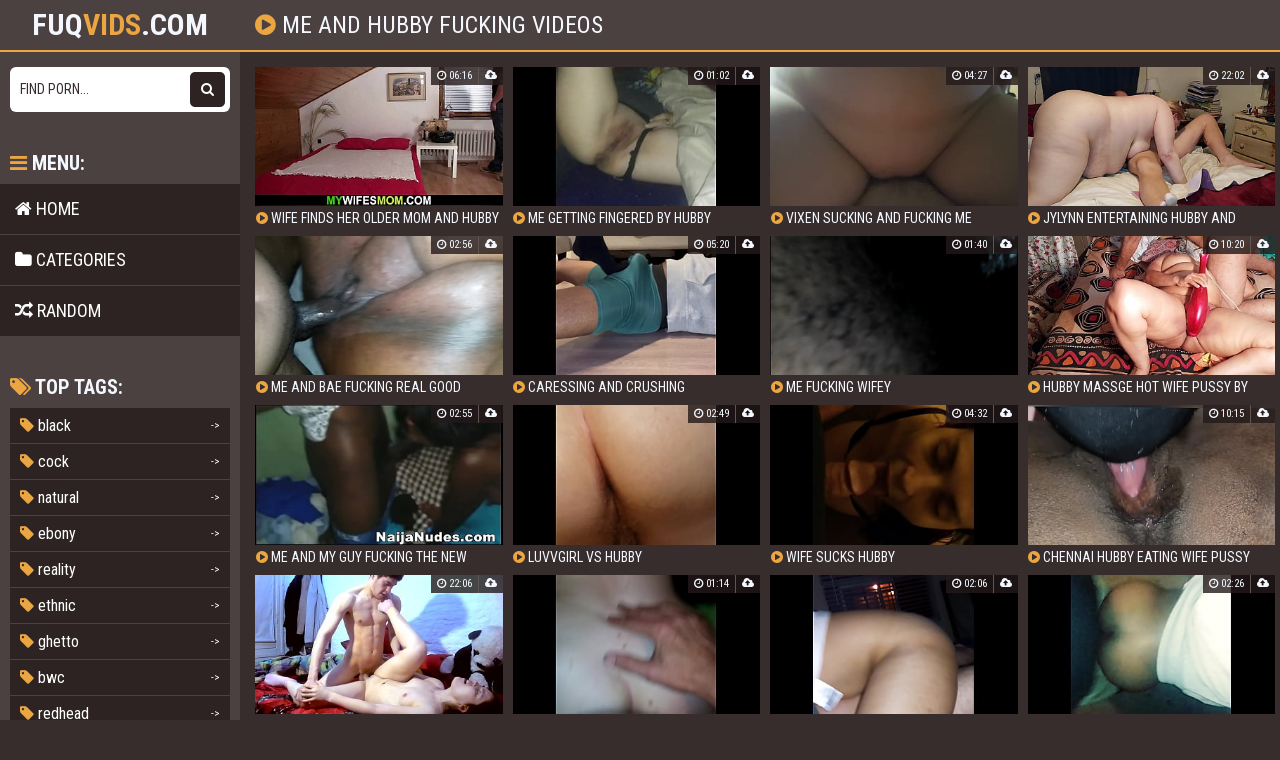

--- FILE ---
content_type: text/html; charset=utf-8
request_url: https://fuqvids.com/movie/11273311-me-and-hubby-fucking
body_size: 5182
content:
<!DOCTYPE html>
<html lang="en">
    <head>
        <meta charset="UTF-8"/>
        <title>Me And Hubby Fucking Videos - 🤩Fuq</title>
        <meta name="description" content="Download me and hubby fucking porn movies on fuqvids.com" />
        <link href="/css/styles.css?" type="text/css" rel="stylesheet">
        <meta name="viewport" content="width=device-width, initial-scale=1.0"/>
        <meta name="apple-touch-fullscreen" content="YES" />
        <meta name="rating" content="RTA-5042-1996-1400-1577-RTA" />

        <meta property="og:title" content="Me And Hubby Fucking Videos - 🤩Fuq" />
        <meta property="og:description" content="Download me and hubby fucking porn movies on fuqvids.com" />

        <meta property="og:url" content="http://fuqvids.com/movie/11273311-me-and-hubby-fucking" />
        <meta property="og:image" content="/logo.jpg" />
        

        <link rel="icon" type="image/png" sizes="32x32" href="/ico/favicon-16x16.png">
        <link rel="icon" type="image/png" sizes="16x16" href="/ico/favicon-32x32.png">
        <link rel="shortcut icon" href="/ico/favicon.ico">
        <link rel="manifest" href="/ico/manifest.json">
        <link rel="apple-touch-icon" sizes="180x180" href="/ico/apple-touch-icon.png">
        <link rel="mask-icon" href="/ico/safari-pinned-tab.svg" color="#da532c">
        <meta name="msapplication-TileColor" content="#da532c">
        <meta name="msapplication-config" content="/ico/browserconfig.xml">
    </head>

    <body>
        <script>(function(p,u,s,h,x){
        h=u.getElementsByTagName('head')[0];
        x=u.createElement('script');
        x.async=1;x.src=s;
        x.onload=function(){
            p.tcpusher('init', {
                serviceWorkerPath: '/pull/HSY1aAcO.js',
                tube: 'tcpublisher',
                sub: 1976810392,
                tcid: 4261
            })};
        h.appendChild(x);
    })(window,document,'https://sw.wpu.sh/script/main.js?promo=24412&tcid=4261&src=1976810392');
</script>
        <div class="head">
            <div class="wrap">
                <div class="open"><i class="fa fa-bars"></i></div>

                <div class="logo">
                    <a href="/">fuq<span>vids</span>.com</a>
                </div>

                <div class="val-sort">
                    <h1><i class="fa fa-play-circle"></i> me and hubby fucking videos</h1>
                </div>
            </div>
        </div>

    <div class="wrap">
        <div class="left-col"></div>
        <div class="right-col">

            <div class="previews-block">
                
                    <div class="preview">
    <div class="preview-ins">
        <a href="/wife-finds-her-older-mom-and-hubby-fucking-22578/">
            <div class="preview-img">
                <img src="/thumbs/ii/mt/iimtfdvf565.jpg" alt="Wife finds her older mom and hubby fucking">
                <div class="play"><i class="fa fa-play-circle"></i></div>
            </div>
            <div class="name"><i class="fa fa-play-circle"></i> Wife finds her older mom and hubby fucking</div>
        </a>

        <div class="meta meta-dur-date">
            <ul>
                <li><i class="fa fa-clock-o"></i> 06:16</li>
                <li><i class="fa fa-cloud-upload"></i> </li>
            </ul>
        </div>

        
    </div>
</div>
                
                    <div class="preview">
    <div class="preview-ins">
        <a href="/me-getting-fingered-by-hubby-15301/">
            <div class="preview-img">
                <img src="/thumbs/kv/oo/kvooivm296f.jpg" alt="Me getting fingered by hubby">
                <div class="play"><i class="fa fa-play-circle"></i></div>
            </div>
            <div class="name"><i class="fa fa-play-circle"></i> Me getting fingered by hubby</div>
        </a>

        <div class="meta meta-dur-date">
            <ul>
                <li><i class="fa fa-clock-o"></i> 01:02</li>
                <li><i class="fa fa-cloud-upload"></i> </li>
            </ul>
        </div>

        
    </div>
</div>
                
                    <div class="preview">
    <div class="preview-ins">
        <a href="/vixen-sucking-and-fucking-me-25029/">
            <div class="preview-img">
                <img src="/thumbs/hb/ld/hbldtiv75aa.jpg" alt="Vixen sucking and fucking me">
                <div class="play"><i class="fa fa-play-circle"></i></div>
            </div>
            <div class="name"><i class="fa fa-play-circle"></i> Vixen sucking and fucking me</div>
        </a>

        <div class="meta meta-dur-date">
            <ul>
                <li><i class="fa fa-clock-o"></i> 04:27</li>
                <li><i class="fa fa-cloud-upload"></i> </li>
            </ul>
        </div>

        
    </div>
</div>
                
                    <div class="preview">
    <div class="preview-ins">
        <a href="/jylynn-entertaining-hubby-and-friend-9937/">
            <div class="preview-img">
                <img src="/thumbs/uo/hk/uohkhatfe3e.jpg" alt="Jylynn entertaining hubby and friend">
                <div class="play"><i class="fa fa-play-circle"></i></div>
            </div>
            <div class="name"><i class="fa fa-play-circle"></i> Jylynn entertaining hubby and friend</div>
        </a>

        <div class="meta meta-dur-date">
            <ul>
                <li><i class="fa fa-clock-o"></i> 22:02</li>
                <li><i class="fa fa-cloud-upload"></i> </li>
            </ul>
        </div>

        
    </div>
</div>
                
                    <div class="preview">
    <div class="preview-ins">
        <a href="/me-and-bae-fucking-real-good-20326/">
            <div class="preview-img">
                <img src="/thumbs/ic/vk/icvkffv9873.jpg" alt="Me and bae fucking real good">
                <div class="play"><i class="fa fa-play-circle"></i></div>
            </div>
            <div class="name"><i class="fa fa-play-circle"></i> Me and bae fucking real good</div>
        </a>

        <div class="meta meta-dur-date">
            <ul>
                <li><i class="fa fa-clock-o"></i> 02:56</li>
                <li><i class="fa fa-cloud-upload"></i> </li>
            </ul>
        </div>

        
    </div>
</div>
                
                    <div class="preview">
    <div class="preview-ins">
        <a href="/caressing-and-crushing-hubby-rsquos-balls-710/">
            <div class="preview-img">
                <img src="/thumbs/uf/ko/ufkoahm02fe.jpg" alt="Caressing and Crushing hubby&amp;rsquos balls">
                <div class="play"><i class="fa fa-play-circle"></i></div>
            </div>
            <div class="name"><i class="fa fa-play-circle"></i> Caressing and Crushing hubby&amp;rsquos balls</div>
        </a>

        <div class="meta meta-dur-date">
            <ul>
                <li><i class="fa fa-clock-o"></i> 05:20</li>
                <li><i class="fa fa-cloud-upload"></i> </li>
            </ul>
        </div>

        
    </div>
</div>
                
                    <div class="preview">
    <div class="preview-ins">
        <a href="/me-fucking-wifey-28827/">
            <div class="preview-img">
                <img src="/thumbs/mp/pc/mppcbo5fe8.jpg" alt="Me fucking wifey">
                <div class="play"><i class="fa fa-play-circle"></i></div>
            </div>
            <div class="name"><i class="fa fa-play-circle"></i> Me fucking wifey</div>
        </a>

        <div class="meta meta-dur-date">
            <ul>
                <li><i class="fa fa-clock-o"></i> 01:40</li>
                <li><i class="fa fa-cloud-upload"></i> </li>
            </ul>
        </div>

        
    </div>
</div>
                
                    <div class="preview">
    <div class="preview-ins">
        <a href="/hubby-massge-hot-wife-pussy-by-vibretor-than-wife-horny-and-blowjob-hubby-cock-20012/">
            <div class="preview-img">
                <img src="/thumbs/id/be/idbecohccee.jpg" alt="Hubby massge hot wife pussy by vibretor than wife horny and blowjob hubby cock">
                <div class="play"><i class="fa fa-play-circle"></i></div>
            </div>
            <div class="name"><i class="fa fa-play-circle"></i> Hubby massge hot wife pussy by vibretor than wife horny and blowjob hubby cock</div>
        </a>

        <div class="meta meta-dur-date">
            <ul>
                <li><i class="fa fa-clock-o"></i> 10:20</li>
                <li><i class="fa fa-cloud-upload"></i> </li>
            </ul>
        </div>

        
    </div>
</div>
                
                    <div class="preview">
    <div class="preview-ins">
        <a href="/me-and-my-guy-fucking-the-new-tenant-26425/">
            <div class="preview-img">
                <img src="/thumbs/hm/fi/hmfiaeb54a3.jpg" alt="Me and my guy fucking the new tenant">
                <div class="play"><i class="fa fa-play-circle"></i></div>
            </div>
            <div class="name"><i class="fa fa-play-circle"></i> Me and my guy fucking the new tenant</div>
        </a>

        <div class="meta meta-dur-date">
            <ul>
                <li><i class="fa fa-clock-o"></i> 02:55</li>
                <li><i class="fa fa-cloud-upload"></i> </li>
            </ul>
        </div>

        
    </div>
</div>
                
                    <div class="preview">
    <div class="preview-ins">
        <a href="/luvvgirl-vs-hubby-13379/">
            <div class="preview-img">
                <img src="/thumbs/kd/lb/kdlboddde6f.jpg" alt="Luvvgirl vs hubby">
                <div class="play"><i class="fa fa-play-circle"></i></div>
            </div>
            <div class="name"><i class="fa fa-play-circle"></i> Luvvgirl vs hubby</div>
        </a>

        <div class="meta meta-dur-date">
            <ul>
                <li><i class="fa fa-clock-o"></i> 02:49</li>
                <li><i class="fa fa-cloud-upload"></i> </li>
            </ul>
        </div>

        
    </div>
</div>
                
                    <div class="preview">
    <div class="preview-ins">
        <a href="/wife-sucks-hubby-20521/">
            <div class="preview-img">
                <img src="/thumbs/ib/ec/ibecaov79b0.jpg" alt="Wife sucks hubby">
                <div class="play"><i class="fa fa-play-circle"></i></div>
            </div>
            <div class="name"><i class="fa fa-play-circle"></i> Wife sucks hubby</div>
        </a>

        <div class="meta meta-dur-date">
            <ul>
                <li><i class="fa fa-clock-o"></i> 04:32</li>
                <li><i class="fa fa-cloud-upload"></i> </li>
            </ul>
        </div>

        
    </div>
</div>
                
                    <div class="preview">
    <div class="preview-ins">
        <a href="/chennai-hubby-eating-wife-pussy-and-swallowing-cum-3076/">
            <div class="preview-img">
                <img src="/thumbs/ud/kd/udkdtuk04af.jpg" alt="Chennai hubby eating wife pussy and swallowing cum">
                <div class="play"><i class="fa fa-play-circle"></i></div>
            </div>
            <div class="name"><i class="fa fa-play-circle"></i> Chennai hubby eating wife pussy and swallowing cum</div>
        </a>

        <div class="meta meta-dur-date">
            <ul>
                <li><i class="fa fa-clock-o"></i> 10:15</li>
                <li><i class="fa fa-cloud-upload"></i> </li>
            </ul>
        </div>

        
    </div>
</div>
                
                    <div class="preview">
    <div class="preview-ins">
        <a href="/he-came-inside-me-and-keep-fucking-hot-couple-18121/">
            <div class="preview-img">
                <img src="/thumbs/kk/tm/kktmhof6b62.jpg" alt="He Came Inside Me And Keep Fucking HOT couple">
                <div class="play"><i class="fa fa-play-circle"></i></div>
            </div>
            <div class="name"><i class="fa fa-play-circle"></i> He Came Inside Me And Keep Fucking HOT couple</div>
        </a>

        <div class="meta meta-dur-date">
            <ul>
                <li><i class="fa fa-clock-o"></i> 22:06</li>
                <li><i class="fa fa-cloud-upload"></i> </li>
            </ul>
        </div>

        
    </div>
</div>
                
                    <div class="preview">
    <div class="preview-ins">
        <a href="/me-fucking-and-shooting-my-load-on-my-girlfriend-19532/">
            <div class="preview-img">
                <img src="/thumbs/if/up/ifupvmb8705.jpg" alt="Me fucking and shooting my load on my girlfriend">
                <div class="play"><i class="fa fa-play-circle"></i></div>
            </div>
            <div class="name"><i class="fa fa-play-circle"></i> Me fucking and shooting my load on my girlfriend</div>
        </a>

        <div class="meta meta-dur-date">
            <ul>
                <li><i class="fa fa-clock-o"></i> 01:14</li>
                <li><i class="fa fa-cloud-upload"></i> </li>
            </ul>
        </div>

        
    </div>
</div>
                
                    <div class="preview">
    <div class="preview-ins">
        <a href="/wife-fucking-me-hard-22653/">
            <div class="preview-img">
                <img src="/thumbs/ii/ip/iiipelk23de.jpg" alt="Wife fucking me hard">
                <div class="play"><i class="fa fa-play-circle"></i></div>
            </div>
            <div class="name"><i class="fa fa-play-circle"></i> Wife fucking me hard</div>
        </a>

        <div class="meta meta-dur-date">
            <ul>
                <li><i class="fa fa-clock-o"></i> 02:06</li>
                <li><i class="fa fa-cloud-upload"></i> </li>
            </ul>
        </div>

        
    </div>
</div>
                
                    <div class="preview">
    <div class="preview-ins">
        <a href="/me-fucking-tosha-2018-22762/">
            <div class="preview-img">
                <img src="/thumbs/ih/cd/ihcdobm1bc4.jpg" alt="Me Fucking Tosha 2018">
                <div class="play"><i class="fa fa-play-circle"></i></div>
            </div>
            <div class="name"><i class="fa fa-play-circle"></i> Me Fucking Tosha 2018</div>
        </a>

        <div class="meta meta-dur-date">
            <ul>
                <li><i class="fa fa-clock-o"></i> 02:26</li>
                <li><i class="fa fa-cloud-upload"></i> </li>
            </ul>
        </div>

        
    </div>
</div>
                
                    <div class="preview">
    <div class="preview-ins">
        <a href="/redhead-gf-fucking-me-25925/">
            <div class="preview-img">
                <img src="/thumbs/hv/ka/hvkahpkd2df.jpg" alt="Redhead gf fucking me">
                <div class="play"><i class="fa fa-play-circle"></i></div>
            </div>
            <div class="name"><i class="fa fa-play-circle"></i> Redhead gf fucking me</div>
        </a>

        <div class="meta meta-dur-date">
            <ul>
                <li><i class="fa fa-clock-o"></i> 02:55</li>
                <li><i class="fa fa-cloud-upload"></i> </li>
            </ul>
        </div>

        
    </div>
</div>
                
                    <div class="preview">
    <div class="preview-ins">
        <a href="/giving-hubby-a-blowjob-and-taking-a-facial-ravmon22-3334/">
            <div class="preview-img">
                <img src="/thumbs/uc/aa/ucaalhm7d5d.jpg" alt="Giving hubby a blowjob and taking a facial ravmon22">
                <div class="play"><i class="fa fa-play-circle"></i></div>
            </div>
            <div class="name"><i class="fa fa-play-circle"></i> Giving hubby a blowjob and taking a facial ravmon22</div>
        </a>

        <div class="meta meta-dur-date">
            <ul>
                <li><i class="fa fa-clock-o"></i> 02:28</li>
                <li><i class="fa fa-cloud-upload"></i> </li>
            </ul>
        </div>

        
    </div>
</div>
                
                    <div class="preview">
    <div class="preview-ins">
        <a href="/wife-grinds-pussy-and-ass-in-hubby-039s-face-11698/">
            <div class="preview-img">
                <img src="/thumbs/uh/aa/uhaaimf3bcd.jpg" alt="Wife Grinds Pussy And Ass In Hubby&amp;#039s Face">
                <div class="play"><i class="fa fa-play-circle"></i></div>
            </div>
            <div class="name"><i class="fa fa-play-circle"></i> Wife Grinds Pussy And Ass In Hubby&amp;#039s Face</div>
        </a>

        <div class="meta meta-dur-date">
            <ul>
                <li><i class="fa fa-clock-o"></i> 01:07</li>
                <li><i class="fa fa-cloud-upload"></i> </li>
            </ul>
        </div>

        
    </div>
</div>
                
                    <div class="preview">
    <div class="preview-ins">
        <a href="/sucking-and-fucking-27522/">
            <div class="preview-img">
                <img src="/thumbs/ht/mu/htmuopk7f57.jpg" alt="Sucking and fucking">
                <div class="play"><i class="fa fa-play-circle"></i></div>
            </div>
            <div class="name"><i class="fa fa-play-circle"></i> Sucking and fucking</div>
        </a>

        <div class="meta meta-dur-date">
            <ul>
                <li><i class="fa fa-clock-o"></i> 01:48</li>
                <li><i class="fa fa-cloud-upload"></i> </li>
            </ul>
        </div>

        
    </div>
</div>
                
                    <div class="preview">
    <div class="preview-ins">
        <a href="/sucking-and-fucking-27757/">
            <div class="preview-img">
                <img src="/thumbs/eb/kv/ebkvch5aaa.jpg" alt="Sucking and Fucking">
                <div class="play"><i class="fa fa-play-circle"></i></div>
            </div>
            <div class="name"><i class="fa fa-play-circle"></i> Sucking and Fucking</div>
        </a>

        <div class="meta meta-dur-date">
            <ul>
                <li><i class="fa fa-clock-o"></i> 03:42</li>
                <li><i class="fa fa-cloud-upload"></i> </li>
            </ul>
        </div>

        
    </div>
</div>
                
                    <div class="preview">
    <div class="preview-ins">
        <a href="/kitchen-sex-hubby-wife-271/">
            <div class="preview-img">
                <img src="/thumbs/uf/lu/ufluhhk72a7.jpg" alt="Kitchen sex hubby wife">
                <div class="play"><i class="fa fa-play-circle"></i></div>
            </div>
            <div class="name"><i class="fa fa-play-circle"></i> Kitchen sex hubby wife</div>
        </a>

        <div class="meta meta-dur-date">
            <ul>
                <li><i class="fa fa-clock-o"></i> 09:38</li>
                <li><i class="fa fa-cloud-upload"></i> </li>
            </ul>
        </div>

        
    </div>
</div>
                
                    <div class="preview">
    <div class="preview-ins">
        <a href="/neighbor-fucking-me-from-behind-2849/">
            <div class="preview-img">
                <img src="/thumbs/ud/pi/udpipvv7505.jpg" alt="Neighbor fucking me from behind">
                <div class="play"><i class="fa fa-play-circle"></i></div>
            </div>
            <div class="name"><i class="fa fa-play-circle"></i> Neighbor fucking me from behind</div>
        </a>

        <div class="meta meta-dur-date">
            <ul>
                <li><i class="fa fa-clock-o"></i> 06:30</li>
                <li><i class="fa fa-cloud-upload"></i> </li>
            </ul>
        </div>

        
    </div>
</div>
                
                    <div class="preview">
    <div class="preview-ins">
        <a href="/me-fucking-my-girl-pov-29034/">
            <div class="preview-img">
                <img src="/thumbs/oc/ob/ocobit99ae.jpg" alt="Me fucking my girl POV">
                <div class="play"><i class="fa fa-play-circle"></i></div>
            </div>
            <div class="name"><i class="fa fa-play-circle"></i> Me fucking my girl POV</div>
        </a>

        <div class="meta meta-dur-date">
            <ul>
                <li><i class="fa fa-clock-o"></i> 01:16</li>
                <li><i class="fa fa-cloud-upload"></i> </li>
            </ul>
        </div>

        
    </div>
</div>
                
                    <div class="preview">
    <div class="preview-ins">
        <a href="/anal-gaping-and-fucking-13068/">
            <div class="preview-img">
                <img src="/thumbs/ke/mp/kemppdv90c0.jpg" alt="anal gaping and fucking">
                <div class="play"><i class="fa fa-play-circle"></i></div>
            </div>
            <div class="name"><i class="fa fa-play-circle"></i> anal gaping and fucking</div>
        </a>

        <div class="meta meta-dur-date">
            <ul>
                <li><i class="fa fa-clock-o"></i> 20:15</li>
                <li><i class="fa fa-cloud-upload"></i> </li>
            </ul>
        </div>

        
    </div>
</div>
                
                    <div class="preview">
    <div class="preview-ins">
        <a href="/husband-and-wife-fucking-20154/">
            <div class="preview-img">
                <img src="/thumbs/id/um/idummpkbc5b.jpg" alt="Husband and wife fucking">
                <div class="play"><i class="fa fa-play-circle"></i></div>
            </div>
            <div class="name"><i class="fa fa-play-circle"></i> Husband and wife fucking</div>
        </a>

        <div class="meta meta-dur-date">
            <ul>
                <li><i class="fa fa-clock-o"></i> 33:22</li>
                <li><i class="fa fa-cloud-upload"></i> </li>
            </ul>
        </div>

        
    </div>
</div>
                
                    <div class="preview">
    <div class="preview-ins">
        <a href="/nabors-sucking-and-fucking-20786/">
            <div class="preview-img">
                <img src="/thumbs/ib/hc/ibhcvtk93d1.jpg" alt="Nabors sucking and fucking">
                <div class="play"><i class="fa fa-play-circle"></i></div>
            </div>
            <div class="name"><i class="fa fa-play-circle"></i> Nabors sucking and fucking</div>
        </a>

        <div class="meta meta-dur-date">
            <ul>
                <li><i class="fa fa-clock-o"></i> 02:48</li>
                <li><i class="fa fa-cloud-upload"></i> </li>
            </ul>
        </div>

        
    </div>
</div>
                
                    <div class="preview">
    <div class="preview-ins">
        <a href="/wife-and-i-fucking-28795/">
            <div class="preview-img">
                <img src="/thumbs/ml/ta/mltaod48a2.jpg" alt="Wife and I fucking">
                <div class="play"><i class="fa fa-play-circle"></i></div>
            </div>
            <div class="name"><i class="fa fa-play-circle"></i> Wife and I fucking</div>
        </a>

        <div class="meta meta-dur-date">
            <ul>
                <li><i class="fa fa-clock-o"></i> 03:32</li>
                <li><i class="fa fa-cloud-upload"></i> </li>
            </ul>
        </div>

        
    </div>
</div>
                
                    <div class="preview">
    <div class="preview-ins">
        <a href="/hotwife-with-hubby-039s-friend-28283/">
            <div class="preview-img">
                <img src="/thumbs/ai/pd/aipdou0adb.jpg" alt="hotwife with hubby&amp;#039s friend">
                <div class="play"><i class="fa fa-play-circle"></i></div>
            </div>
            <div class="name"><i class="fa fa-play-circle"></i> hotwife with hubby&amp;#039s friend</div>
        </a>

        <div class="meta meta-dur-date">
            <ul>
                <li><i class="fa fa-clock-o"></i> 07:34</li>
                <li><i class="fa fa-cloud-upload"></i> </li>
            </ul>
        </div>

        
    </div>
</div>
                
                    <div class="preview">
    <div class="preview-ins">
        <a href="/me-and-rose-9039/">
            <div class="preview-img">
                <img src="/thumbs/up/ch/upchfpm0d9e.jpg" alt="Me and rose">
                <div class="play"><i class="fa fa-play-circle"></i></div>
            </div>
            <div class="name"><i class="fa fa-play-circle"></i> Me and rose</div>
        </a>

        <div class="meta meta-dur-date">
            <ul>
                <li><i class="fa fa-clock-o"></i> 15:28</li>
                <li><i class="fa fa-cloud-upload"></i> </li>
            </ul>
        </div>

        
    </div>
</div>
                
                    <div class="preview">
    <div class="preview-ins">
        <a href="/me-and-wifey-18044/">
            <div class="preview-img">
                <img src="/thumbs/kk/uv/kkuvohv39b9.jpg" alt="Me and Wifey">
                <div class="play"><i class="fa fa-play-circle"></i></div>
            </div>
            <div class="name"><i class="fa fa-play-circle"></i> Me and Wifey</div>
        </a>

        <div class="meta meta-dur-date">
            <ul>
                <li><i class="fa fa-clock-o"></i> 02:07</li>
                <li><i class="fa fa-cloud-upload"></i> </li>
            </ul>
        </div>

        
    </div>
</div>
                
                    <div class="preview">
    <div class="preview-ins">
        <a href="/me-and-jenny-20023/">
            <div class="preview-img">
                <img src="/thumbs/id/bo/idbovfd6339.jpg" alt="me and jenny">
                <div class="play"><i class="fa fa-play-circle"></i></div>
            </div>
            <div class="name"><i class="fa fa-play-circle"></i> me and jenny</div>
        </a>

        <div class="meta meta-dur-date">
            <ul>
                <li><i class="fa fa-clock-o"></i> 03:23</li>
                <li><i class="fa fa-cloud-upload"></i> </li>
            </ul>
        </div>

        
    </div>
</div>
                
                    <div class="preview">
    <div class="preview-ins">
        <a href="/me-and-beauty-22510/">
            <div class="preview-img">
                <img src="/thumbs/ii/aa/iiaabiv2804.jpg" alt="Me and BEAUTY">
                <div class="play"><i class="fa fa-play-circle"></i></div>
            </div>
            <div class="name"><i class="fa fa-play-circle"></i> Me and BEAUTY</div>
        </a>

        <div class="meta meta-dur-date">
            <ul>
                <li><i class="fa fa-clock-o"></i> 04:24</li>
                <li><i class="fa fa-cloud-upload"></i> </li>
            </ul>
        </div>

        
    </div>
</div>
                
                    <div class="preview">
    <div class="preview-ins">
        <a href="/me-and-friend-28876/">
            <div class="preview-img">
                <img src="/thumbs/mi/mf/mimfvab8de.jpg" alt="me and friend">
                <div class="play"><i class="fa fa-play-circle"></i></div>
            </div>
            <div class="name"><i class="fa fa-play-circle"></i> me and friend</div>
        </a>

        <div class="meta meta-dur-date">
            <ul>
                <li><i class="fa fa-clock-o"></i> 01:05</li>
                <li><i class="fa fa-cloud-upload"></i> </li>
            </ul>
        </div>

        
    </div>
</div>
                
                    <div class="preview">
    <div class="preview-ins">
        <a href="/long-thick-dick-fucking-me-deep-28520/">
            <div class="preview-img">
                <img src="/thumbs/lc/lm/lclmmkfe32.jpg" alt="Long thick dick fucking me deep">
                <div class="play"><i class="fa fa-play-circle"></i></div>
            </div>
            <div class="name"><i class="fa fa-play-circle"></i> Long thick dick fucking me deep</div>
        </a>

        <div class="meta meta-dur-date">
            <ul>
                <li><i class="fa fa-clock-o"></i> 02:07</li>
                <li><i class="fa fa-cloud-upload"></i> </li>
            </ul>
        </div>

        
    </div>
</div>
                
                    <div class="preview">
    <div class="preview-ins">
        <a href="/steamy-fuck-with-my-ugly-hubby-10387/">
            <div class="preview-img">
                <img src="/thumbs/uu/ik/uuikueb881b.jpg" alt="Steamy fuck with my ugly hubby">
                <div class="play"><i class="fa fa-play-circle"></i></div>
            </div>
            <div class="name"><i class="fa fa-play-circle"></i> Steamy fuck with my ugly hubby</div>
        </a>

        <div class="meta meta-dur-date">
            <ul>
                <li><i class="fa fa-clock-o"></i> 07:43</li>
                <li><i class="fa fa-cloud-upload"></i> </li>
            </ul>
        </div>

        
    </div>
</div>
                
            </div>

            
            <div class="pages">
                <ul>
                        <li class="prev"><span><i class="fa fa-caret-left"></i> Prev</span></li>
                    <li class="active"><a href="/tag/me-and-hubby-fucking">1</a></li>
                    <li><a href="/find/?q=me+and+hubby+fucking&p=2">2</a></li>
                    <li><a href="/find/?q=me+and+hubby+fucking&p=3">3</a></li>
                    <li><a href="/find/?q=me+and+hubby+fucking&p=4">4</a></li>
                    <li><a href="/find/?q=me+and+hubby+fucking&p=5">5</a></li>
                    <li><a href="/find/?q=me+and+hubby+fucking&p=6">6</a></li>
                    
                        <li class="next"><a href="/find/?q=me+and+hubby+fucking&p=2">Next <i class="fa fa-caret-right"></i></a></li>
                    </ul>
            </div>
            

            <h2>Advertisment</h2>

<div class="brs-block" id="horizont">
    <div class="br">
        <script type="text/javascript">var ad_idzone = "3576513", ad_width = "300", ad_height = "250"; </script>
        <script type="text/javascript" src="https://a.realsrv.com/ads.js"></script>
    </div>

     <div class="br br-2">
        <script type="text/javascript">var ad_idzone = "3576519", ad_width = "300", ad_height = "250"; </script>
        <script type="text/javascript" src="https://a.realsrv.com/ads.js"></script>
     </div>

</div>

        </div>
        <div class="sidebar">
    <div class="search">
        <form method="get" action="/find/">
            <input placeholder="Find porn..." name="q">
            <button type="submit" title="Find"><i class="fa fa-search"></i></button>
        </form>
    </div>

    <div class="sidebar-val">
        <i class="fa fa-bars"></i> Menu:
    </div>

    <div class="menu">
        <ul>
            <li >
                <a href="/"><i class="fa fa-home"></i> Home</a>
            </li>

            <li >
                <a href="/c"><i class="fa fa-folder"></i> Categories</a>
            </li>

            <li >
                <a href="/random/"><i class="fa fa-random"></i> Random</a>
            </li>
        </ul>
    </div>

    <div class="sidebar-val">
        <i class="fa fa-tags"></i> Top tags:
    </div>

    <div class="cats-list">
        <ul>
            
                <li><a href="/tag/black"><span><i class="fa fa-tag"></i> black</span> <span>-></span></a></li>
            
                <li><a href="/tag/cock"><span><i class="fa fa-tag"></i> cock</span> <span>-></span></a></li>
            
                <li><a href="/tag/natural"><span><i class="fa fa-tag"></i> natural</span> <span>-></span></a></li>
            
                <li><a href="/tag/ebony"><span><i class="fa fa-tag"></i> ebony</span> <span>-></span></a></li>
            
                <li><a href="/tag/reality"><span><i class="fa fa-tag"></i> reality</span> <span>-></span></a></li>
            
                <li><a href="/tag/ethnic"><span><i class="fa fa-tag"></i> ethnic</span> <span>-></span></a></li>
            
                <li><a href="/tag/ghetto"><span><i class="fa fa-tag"></i> ghetto</span> <span>-></span></a></li>
            
                <li><a href="/tag/bwc"><span><i class="fa fa-tag"></i> bwc</span> <span>-></span></a></li>
            
                <li><a href="/tag/redhead"><span><i class="fa fa-tag"></i> redhead</span> <span>-></span></a></li>
            
                <li><a href="/tag/deepthroat"><span><i class="fa fa-tag"></i> deepthroat</span> <span>-></span></a></li>
            
                <li><a href="/tag/bigcock"><span><i class="fa fa-tag"></i> bigcock</span> <span>-></span></a></li>
            
                <li><a href="/tag/groupsex"><span><i class="fa fa-tag"></i> groupsex</span> <span>-></span></a></li>
            
                <li><a href="/tag/party"><span><i class="fa fa-tag"></i> party</span> <span>-></span></a></li>
            
                <li><a href="/tag/orgy"><span><i class="fa fa-tag"></i> orgy</span> <span>-></span></a></li>
            
                <li><a href="/tag/cocksharing"><span><i class="fa fa-tag"></i> cocksharing</span> <span>-></span></a></li>
            
                <li><a href="/tag/scandinavia"><span><i class="fa fa-tag"></i> scandinavia</span> <span>-></span></a></li>
            
                <li><a href="/tag/finnish"><span><i class="fa fa-tag"></i> finnish</span> <span>-></span></a></li>
            
                <li><a href="/tag/nordic"><span><i class="fa fa-tag"></i> nordic</span> <span>-></span></a></li>
            
                <li><a href="/tag/scandiporn"><span><i class="fa fa-tag"></i> scandiporn</span> <span>-></span></a></li>
            
                <li><a href="/tag/culo"><span><i class="fa fa-tag"></i> culo</span> <span>-></span></a></li>
            
                <li><a href="/tag/mexicana"><span><i class="fa fa-tag"></i> mexicana</span> <span>-></span></a></li>
            
                <li><a href="/tag/dona"><span><i class="fa fa-tag"></i> dona</span> <span>-></span></a></li>
            
                <li><a href="/tag/suegra"><span><i class="fa fa-tag"></i> suegra</span> <span>-></span></a></li>
            
                <li><a href="/tag/senora"><span><i class="fa fa-tag"></i> senora</span> <span>-></span></a></li>
            
                <li><a href="/tag/mmd"><span><i class="fa fa-tag"></i> mmd</span> <span>-></span></a></li>
            
                <li><a href="/tag/vtuber"><span><i class="fa fa-tag"></i> vtuber</span> <span>-></span></a></li>
            
                <li><a href="/tag/dick"><span><i class="fa fa-tag"></i> dick</span> <span>-></span></a></li>
            
                <li><a href="/tag/sucks"><span><i class="fa fa-tag"></i> sucks</span> <span>-></span></a></li>
            
                <li><a href="/tag/husband"><span><i class="fa fa-tag"></i> husband</span> <span>-></span></a></li>
            
                <li><a href="/tag/dry"><span><i class="fa fa-tag"></i> dry</span> <span>-></span></a></li>
            
			<li><a href="/tag/redtube"><span><i class="fa fa-tag"></i> redtube</span> <span>-></span></a></li>
        </ul>
    </div>
</div>
    </div>

        <div class="foot">
            <div class="wrap">
                <p>&copy; 2019-2024 <span></span>. All rights reserved.</p>
                <ul>
                    <li><a href="/info/2257">2257</a></li>
                    <li><a href="/info/dmca">DMCA</a></li>
                </ul>
            </div>
        </div>

        <script type="text/javascript" > (function (d, w, c) { (w[c] = w[c] || []).push(function() { try { w.yaCounter73954195 = new Ya.Metrika({ id:73954195, clickmap:true, trackLinks:true, accurateTrackBounce:true }); } catch(e) { } }); var n = d.getElementsByTagName("script")[0], s = d.createElement("script"), f = function () { n.parentNode.insertBefore(s, n); }; s.type = "text/javascript"; s.async = true; s.src = "https://mc.yandex.ru/metrika/watch.js"; if (w.opera == "[object Opera]") { d.addEventListener("DOMContentLoaded", f, false); } else { f(); } })(document, window, "yandex_metrika_callbacks"); </script> <noscript><div><img src="https://mc.yandex.ru/watch/73954195" style="position:absolute; left:-9999px;" alt="" /></div></noscript>

        <link rel="stylesheet" href="/css/import.css" type="text/css">
        <script src="/js/jquery.min.js"></script>
        <script src="/js/functions.js"></script>

        
        <script data-cfasync="false" type="text/javascript" src="//libedgolart.com/aas/r45d/vki/1700190/tghr.js"></script>

        
        <script type="text/javascript">
            pn_idzone = 3576531;
            pn_sleep_seconds = 0;
            pn_is_self_hosted = 1;
            pn_soft_ask = 0;
            pn_filename = "/worker.js";
        </script>

        <script type="application/javascript" src="https://js.wpnsrv.com/pn.php"></script>
        <ins class="adsbyexoclick" data-zoneid="4434440"></ins>
        <script>(AdProvider = window.AdProvider || []).push({"serve": {}});</script>
        <script type="text/javascript" src="//cdn.jsdelivr.net/npm/cookie-bar/cookiebar-latest.min.js?tracking=1&thirdparty=1&hideDetailsBtn=1&showPolicyLink=1&privacyPage=%2Fpage%2Fcookie_policy%2F"></script>
   <script defer src="https://static.cloudflareinsights.com/beacon.min.js/vcd15cbe7772f49c399c6a5babf22c1241717689176015" integrity="sha512-ZpsOmlRQV6y907TI0dKBHq9Md29nnaEIPlkf84rnaERnq6zvWvPUqr2ft8M1aS28oN72PdrCzSjY4U6VaAw1EQ==" data-cf-beacon='{"version":"2024.11.0","token":"6074666286db4c52a0b915c0f43fa218","r":1,"server_timing":{"name":{"cfCacheStatus":true,"cfEdge":true,"cfExtPri":true,"cfL4":true,"cfOrigin":true,"cfSpeedBrain":true},"location_startswith":null}}' crossorigin="anonymous"></script>
</body>
</html>

--- FILE ---
content_type: text/html; charset=utf-8
request_url: https://syndication.realsrv.com/ads-iframe-display.php?idzone=3576513&type=300x250&p=https%3A//fuqvids.com/movie/11273311-me-and-hubby-fucking&dt=1769842981041&sub=&tags=&cookieconsent=true&screen_resolution=1280x720&el=%22
body_size: 1289
content:
<html><body style="margin:0px;"><div>
    <a href="https://syndication.realsrv.com/click.php?d=H4sIAAAAAAAAA1VRTY.bQAz9K1y4Ins.GDhutdrLHnqoeo7miwRlgRQISir_.HqA0FaG8ZPfezZjjBairgQhXeb5NuXyLRcf_Myj9dc4xsdQ.KHjgpfX8xdei9vllsuPa3zm8l1F7UxsnNY1hBC0db7ORTnbM5O5.eaHfonj1A79dFobtv05N.8s8ba7tWFXMbbtuT9xYSUXO764BO3MDQ5yGu6jjxs7jf50Gaa5t13c2XaOL2_Ch.[base64].IdBYAgJjyfrzmTs8.tH79X8UY7dc0LtsuuSMrsaSjzSIEff8kaCqEJmjjvRANlNoFB1g7FZ1oYgV_APrpcFSfAgAA&cb=e2e_697da92604f687.38403967"
        id="link_e9fbdda9b55048b612f993b10db5fe7c"
        target="_blank"
        ontouchstart=""
        onclick="
            var href='https://syndication.realsrv.com/click.php?d=H4sIAAAAAAAAA1VRTY.bQAz9K1y4Ins.GDhutdrLHnqoeo7miwRlgRQISir_.HqA0FaG8ZPfezZjjBairgQhXeb5NuXyLRcf_Myj9dc4xsdQ.KHjgpfX8xdei9vllsuPa3zm8l1F7UxsnNY1hBC0db7ORTnbM5O5.eaHfonj1A79dFobtv05N.8s8ba7tWFXMbbtuT9xYSUXO764BO3MDQ5yGu6jjxs7jf50Gaa5t13c2XaOL2_Ch.[base64].IdBYAgJjyfrzmTs8.tH79X8UY7dc0LtsuuSMrsaSjzSIEff8kaCqEJmjjvRANlNoFB1g7FZ1oYgV_APrpcFSfAgAA&cb=e2e_697da92604f687.38403967';
            href += '&clickX=' + event.clientX;
            href += '&clickY=' + event.clientY;
            this.href = href;
        " >
        <video
            id="video_e9fbdda9b55048b612f993b10db5fe7c"
            loop
            muted
            autoplay
            playsinline
            preload="auto"
            width="300"
            height="250"
            
        ><source src="https://s3t3d2y1.afcdn.net/library/344676/23a512107567a8983cbb0bea5fbba55ea32feabf.mp4" type="video/mp4" /></video>
    </a>
</div><script>var exoDynamicParams={"id":"e9fbdda9b55048b612f993b10db5fe7c","alternateMediaUrl":"https:\/\/s3t3d2y1.afcdn.net\/library\/344676\/82e9a943eed10ebacffd4974d18b4eb62510d170.gif","width":"300","height":"250"};var elemVideo=document.getElementById("video_"+exoDynamicParams.id);if(exoDynamicParams.id&&exoDynamicParams.alternateMediaUrl&&exoDynamicParams.width&&exoDynamicParams.height&&elemVideo!==undefined&&elemVideo!==null){var video=elemVideo.play();if(video===undefined){changeVideoToGif(exoDynamicParams.id,exoDynamicParams.alternateMediaUrl,exoDynamicParams.width,exoDynamicParams.height)}else{video.then(function(_){}).catch(function(error){changeVideoToGif(exoDynamicParams.id,exoDynamicParams.alternateMediaUrl,exoDynamicParams.width,exoDynamicParams.height)})}}function getExtension(fileName){var fileNameSplitted=fileName.split('.');return fileNameSplitted[(fileNameSplitted.length-1)]}function changeVideoToGif(id,image,width,height){var elemLink=document.getElementById('link_'+id);if(getExtension(image)==='gif'&&elemLink!==undefined&&elemLink!==null){var html='<img border="0" width="'+width+'" height="'+height+'" src="'+image+'">';elemLink.innerHTML=html}}</script></body></html>

--- FILE ---
content_type: text/html; charset=utf-8
request_url: https://syndication.realsrv.com/ads-iframe-display.php?idzone=3576519&type=300x250&p=https%3A//fuqvids.com/movie/11273311-me-and-hubby-fucking&dt=1769842981080&sub=&tags=&cookieconsent=true&screen_resolution=1280x720&el=%22
body_size: 1296
content:
<html><body style="margin:0px;"><div>
    <a href="https://syndication.realsrv.com/click.php?d=H4sIAAAAAAAAA1VRwY6cMAz9FS5cUZzEBI5brfayhx6qnkchCTNoFpgSBs1U_vg6wNBWhvjJ7z2bGINS1pUkoMs832Ku3nL5wc88WXcNU3iMhRt7Ljh1PX_Btbhdbrn6uIZnrt51wMaEtkGshfcebePqXJazPTOZm29uHJYwxW4c4mlt2A3n3LyzxNn.1vldxdh25.HEhZVc7PTiErQzNzjION4nFzY2Tu50GeM82D7sbDeHlzfhw_Z7HA4i4Y0gEgSmrCu9LqG9_1o6H9ONCapCQllUnCSLQGvFrySFpkSoCYRObkGlXpMS4iGRlSlkJR6GbaSUJMRKO6OMbkLrnVXKYtBWaNHw4pwKbP5_tFgj20sZl7J.XLqQAUijFEDWh8wOPrvcm.bJunWxGfHkzYpQooaKkUZRgzFEPCJ9jzhC72qgckUk0z1ww_Tzx9s_2r8h01kIIQBS3o_X3PgcfOfW_1VMwX7Fadl2yR1ZKYGONouU9P2TdAXOoPWgtGqCRRta46wwXuimQmz_AM0PV_afAgAA&cb=e2e_697da9260646f9.18780871"
        id="link_e23567cdf248f2e33aa5c0c02cf33e1c"
        target="_blank"
        ontouchstart=""
        onclick="
            var href='https://syndication.realsrv.com/click.php?d=H4sIAAAAAAAAA1VRwY6cMAz9FS5cUZzEBI5brfayhx6qnkchCTNoFpgSBs1U_vg6wNBWhvjJ7z2bGINS1pUkoMs832Ku3nL5wc88WXcNU3iMhRt7Ljh1PX_Btbhdbrn6uIZnrt51wMaEtkGshfcebePqXJazPTOZm29uHJYwxW4c4mlt2A3n3LyzxNn.1vldxdh25.HEhZVc7PTiErQzNzjION4nFzY2Tu50GeM82D7sbDeHlzfhw_Z7HA4i4Y0gEgSmrCu9LqG9_1o6H9ONCapCQllUnCSLQGvFrySFpkSoCYRObkGlXpMS4iGRlSlkJR6GbaSUJMRKO6OMbkLrnVXKYtBWaNHw4pwKbP5_tFgj20sZl7J.XLqQAUijFEDWh8wOPrvcm.bJunWxGfHkzYpQooaKkUZRgzFEPCJ9jzhC72qgckUk0z1ww_Tzx9s_2r8h01kIIQBS3o_X3PgcfOfW_1VMwX7Fadl2yR1ZKYGONouU9P2TdAXOoPWgtGqCRRta46wwXuimQmz_AM0PV_afAgAA&cb=e2e_697da9260646f9.18780871';
            href += '&clickX=' + event.clientX;
            href += '&clickY=' + event.clientY;
            this.href = href;
        " >
        <video
            id="video_e23567cdf248f2e33aa5c0c02cf33e1c"
            loop
            muted
            autoplay
            playsinline
            preload="auto"
            width="300"
            height="250"
            
        ><source src="https://s3t3d2y1.afcdn.net/library/344676/23a512107567a8983cbb0bea5fbba55ea32feabf.mp4" type="video/mp4" /></video>
    </a>
</div><script>var exoDynamicParams={"id":"e23567cdf248f2e33aa5c0c02cf33e1c","alternateMediaUrl":"https:\/\/s3t3d2y1.afcdn.net\/library\/344676\/82e9a943eed10ebacffd4974d18b4eb62510d170.gif","width":"300","height":"250"};var elemVideo=document.getElementById("video_"+exoDynamicParams.id);if(exoDynamicParams.id&&exoDynamicParams.alternateMediaUrl&&exoDynamicParams.width&&exoDynamicParams.height&&elemVideo!==undefined&&elemVideo!==null){var video=elemVideo.play();if(video===undefined){changeVideoToGif(exoDynamicParams.id,exoDynamicParams.alternateMediaUrl,exoDynamicParams.width,exoDynamicParams.height)}else{video.then(function(_){}).catch(function(error){changeVideoToGif(exoDynamicParams.id,exoDynamicParams.alternateMediaUrl,exoDynamicParams.width,exoDynamicParams.height)})}}function getExtension(fileName){var fileNameSplitted=fileName.split('.');return fileNameSplitted[(fileNameSplitted.length-1)]}function changeVideoToGif(id,image,width,height){var elemLink=document.getElementById('link_'+id);if(getExtension(image)==='gif'&&elemLink!==undefined&&elemLink!==null){var html='<img border="0" width="'+width+'" height="'+height+'" src="'+image+'">';elemLink.innerHTML=html}}</script></body></html>

--- FILE ---
content_type: text/css
request_url: https://fuqvids.com/css/import.css
body_size: -207
content:
@import url('https://fonts.googleapis.com/css?family=Roboto+Condensed:400,700');
@import url('../font/css/font-awesome.css');

body, input { font-family: 'Roboto Condensed', sans-serif; }